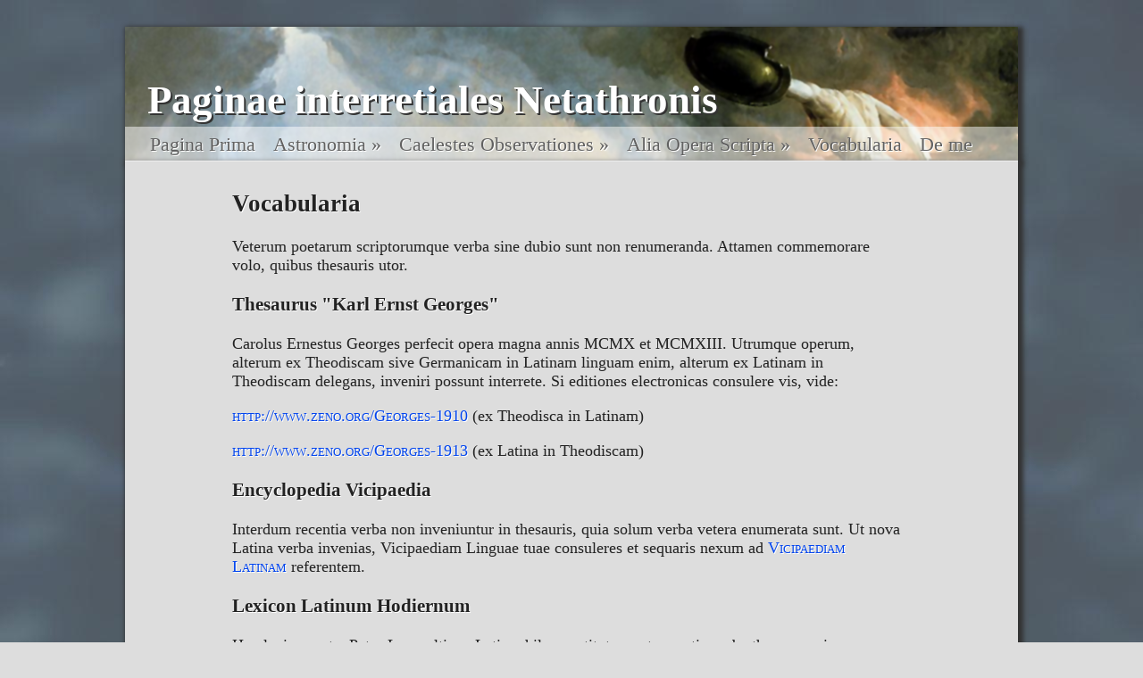

--- FILE ---
content_type: text/html; charset=UTF-8
request_url: http://la.netazon.de/?display=49&name=Vocabularia
body_size: 1661
content:
<!DOCTYPE HTML PUBLIC "-//W3C//DTD HTML 4.01 Transitional//EN"      "http://www.w3.org/TR/html4/loose.dtd"><html><head><title>Paginae interretiales Netathronis</title><meta name="autor" content="M. Cantifer Lupus"><meta name="description" lang="de" content="Auf diesen lateinischen Seiten breite ich meinen Geist und Verstand f�r alle diejenigen aus, welche des Lateinischen m�chtig sind."><meta name="description" lang="en" content="Using this Latin site I try to show my thoughts and my mind to those, who are able to understand the Latin language."><meta name="description" lang="la" content="His Latinis paginis animum meum mentemque ostendo iis, qui Latinam intellegunt."><meta http-equiv="language" content="la"><meta name="robots" content="index, follow"><meta name="revisit-after" content="2 month"><link rel="stylesheet" media="all" href="/css/main.css"><style type="text/css"><!--#content_bg { width: 750px !important; padding-left: 120px; padding-right: 120px;}--></style></head><body><div id="overall_content">	<div id="logo_space"><a name="upp" href="http://latein.netazon.de/?display=36&amp;name=Pagina+Prima"><h1 id="overall_headline">Paginae interretiales Netathronis</h1></a><nav id="nav"><ul id="navigation"><li><a href="?display=36&amp;name=Pagina+Prima" class="first">Pagina Prima</a></li><li><a href="?display=53&amp;name=Index+operum+de+astronomia" class="last">Astronomia &raquo;</a><ul><li><a href="?display=55&amp;name=Postulatio+telescopii+Iovem+orbitantis">Postulatio telescopii Iovem orbitantis</a></ul></li><li><a href="?display=54&amp;name=Index+caelestum+observationum" class="last">Caelestes Observationes &raquo;</a><ul><li><a href="?display=56&amp;name=Descriptio+Observationis+Transitus+Veneris">Descriptio Observationis Transitus Veneris</a></ul></li><li><a href="?display=48&amp;name=Index+operum+scriptorum" class="last">Alia Opera Scripta &raquo;</a><ul><li><a href="?display=47&amp;name=Commentarii+de+schola+vespera">Commentarii de schola vespera</a><li><a href="?display=51&amp;name=Commentarii+de+vitae+structura+et+morte">Commentarii de vitae structura et morte</a></ul></li><li><a href="?display=49&amp;name=Vocabularia" class="last">Vocabularia</a></li><li><a href="?display=50&amp;name=De+me" class="last">De me</a></li></ul></nav></div><div id="content_box"><div id="content_bg"><h2>Vocabularia</h2>

<p>Veterum poetarum scriptorumque verba sine dubio sunt non renumeranda. Attamen commemorare volo, quibus thesauris utor.</p>

<h3>Thesaurus &quot;Karl Ernst Georges&quot;</h3>

<p>Carolus Ernestus Georges perfecit opera magna annis MCMX et MCMXIII. Utrumque operum, alterum ex Theodiscam sive Germanicam in Latinam linguam enim, alterum ex Latinam in Theodiscam delegans, inveniri possunt interrete. Si editiones electronicas consulere vis, vide:</p>

<p><a href="http://www.zeno.org/Georges-1910" target="_blank">http://www.zeno.org/Georges-1910</a> (ex Theodisca in Latinam)</p>

<p><a href="http://www.zeno.org/Georges-1913" target="_blank">http://www.zeno.org/Georges-1913</a> (ex Latina in Theodiscam)</p>

<h3>Encyclopedia Vicipaedia</h3>

<p>Interdum recentia verba non inveniuntur in thesauris, quia solum verba vetera enumerata sunt. Ut nova Latina verba invenias, Vicipaediam Linguae tuae consuleres et sequaris nexum ad <a href="http://la.wikipedia.org" target="_blank">Vicipaediam Latinam</a> referentem.</p>

<h3>Lexicon Latinum Hodiernum</h3>

<p>Hoc lexicon est a Petro Lucusaltiano Latinophilo constitutum, ut recentia verba thesaurum in magnum comportaret, quod interrete omnibus ad requirendum offert. Vide:</p>

<p><a href="http://lateinlexikon.com/" target="_blank">http://lateinlexikon.com/</a></p>
</div><div id="footer"><div id="innerfooter"><p>Pagina composita est per 0,009073 secundas<br>&copy; Marcus Cantifer Lupus MMXVI</p></div></div></div><div id="atthebottom"></div></div></body></html>

--- FILE ---
content_type: text/css
request_url: http://la.netazon.de/css/main.css
body_size: 1462
content:
body {
background: url(/images/clouds3.jpg) #ddd;
color: #222;
font-family: Garamond,'Times New Roman',Times,serif;
overflow-y: scroll;
}


#overall_content {
margin-left: auto;
margin-right: auto;
margin-right: auto;
width: 1000px;
background-color: #fff;
-moz-box-shadow:    3px 3px 5px 3px #333;
  -webkit-box-shadow: 3px 3px 5px 3px #333;
  box-shadow:         3px 3px 5px 3px #333;
z-index: 500;
}

#logo_space {
height: 150px;
background: url(/images/background_1.png) #ddd;
padding: 0;

}

#logo_space  h1{
margin-bottom: 4px;
text-shadow:2px 2px 0px #333;
color: #fff;
font-size: 45px;

}

#overall_headline {
padding-top: 56px;
padding-left: 25px;

}

#navigation_upper {
font-size: 22px;
height: 25px;
width: 1000px;
background: #f00;
}


#nav {
	   position: relative;
	   left: 0px;
	   height: 39px;
	   width:1000px;
	   background: url(/images/50pc.png);
	   
	 
	}
	 
	ul#navigation {
	    margin-top: 2px;
		margin-left: 18px;
		margin-bottom: 0px;
		padding-left: 0px;
	    position:relative;
	    float:left;
	    
	}
	 
	ul#navigation li {
	    display:inline;
	    font-size:22px;
	    
	   
	    float:left;
	    position:relative;
	    
	}
	 
	ul#navigation li a {
	    padding:5px 10px;
	    color:#616161;
	    text-shadow:1px 1px 0px #fff;
	    text-decoration:none;
	    display:inline-block;
	   
	     
	    -webkit-transition:color 0.2s linear, background 0.2s linear;  
	    -moz-transition:color 0.2s linear, background 0.2s linear; 
	    -o-transition:color 0.2s linear, background 0.2s linear;   
	    transition:color 0.2s linear, background 0.2s linear;  
	}
	 
	ul#navigation li a:hover {
	    background: #fff;
	    color:#282828;
	}
	 
	ul#navigation li a.first {
	    border-left: 0 none;
	}
	 
	ul#navigation li a.last {
	    border-right: 0 none;
	}
	 
	ul#navigation li:hover > a {
	    background:#eee;
	}
	
/* Drop-Down Navigation */
ul#navigation li:hover > ul
{
/*these 2 styles are very important, 
being the ones which make the drop-down to appear on hover */
	visibility:visible;
	opacity:1;
}

ul#navigation ul, ul#navigation ul li ul {
	list-style: none;
    margin: 0;
    padding: 0;    
/*the next 2 styles are very important, 
being the ones which make the drop-down to stay hidden */
    visibility:hidden;
    opacity:0;
    position: absolute;
    z-index: 99999;
	width:320px;
	background:#f8f8f8;
	box-shadow:1px 1px 3px #ccc;
/* css3 transitions for smooth hover effect */
	-webkit-transition:opacity 0.2s linear, visibility 0.2s linear; 
	-moz-transition:opacity 0.2s linear, visibility 0.2s linear; 
	-o-transition:opacity 0.2s linear, visibility 0.2s linear; 
	transition:opacity 0.2s linear, visibility 0.2s linear; 	
}

ul#navigation ul {
    
}

ul#navigation ul li ul {
    top: 0;
    left: 321px; /* strong related to width:180px; from above */
}

ul#navigation ul li {
	clear:both;
	width:100%;
	border:0 none;
	border-bottom:1px solid #c9c9c9;
}

ul#navigation ul li a {
	background:none;
	padding:7px 15px;
	color:#616161;
	text-shadow:1px 1px 0px #fff;
	text-decoration:none;
	display:inline-block;
	border:0 none;
	float:left;
	clear:both;
	width:290px;
}

#content_box {
	background: #ddd;
	float: left;
	width: 1000px;
	-moz-box-shadow:    3px 3px 5px 3px #333;
    -webkit-box-shadow: 3px 3px 5px 3px #333;
    box-shadow:         3px 3px 5px 3px #333;

}

#content_bg {
	width: 670px;
	font-size: 18px;
	padding: 10px 25px;
	float: left;
	


}

#content_bg img{
	-moz-box-shadow:    2px 2px 2px 2px #888;
    -webkit-box-shadow: 2px 2px 2px 2px #888;
    box-shadow:         2px 2px 3px 2px #888;
	margin: 10px;


}

#content_bg table{
	margin-bottom: 20px;
	background: #ddd;
	padding: 10px;
	

}

#content_bg h2 {
	text-shadow:1px 1px 0px #fff;
}

#content_bg h3 {
	text-shadow:1px 1px 0px #fff;
}

#content_sm {
	width: 250px;
	font-size: 18px;
	padding: 10px;
	padding-left: 20px;
	float: right;
	text-align: justify;


}

#content_sm h2 {
	text-shadow:1px 1px 0px #fff;
}

#content_sm h3 {
	text-shadow:1px 1px 0px #fff;
	margin-bottom: 30px;
}

#content_sm img{
	-moz-box-shadow:    2px 2px 2px 2px #888;
    -webkit-box-shadow: 2px 2px 2px 2px #888;
    box-shadow:         2px 2px 3px 2px #888;
	margin-right: 10px;
	margin-bottom: 10px;
	margin-top: 10px;

}

#content_sm table td{
	
	padding-left: 20px;
	padding-right: 20px;


}

#footer {
	clear: both;
	width: 1000px;
	height: 100px;
	background: url(/images/background_2.png);
	float: left;
	
	

}

#innerfooter {
	padding: 15px;
	width: 970px;
	height: 70px;
	background: url(/images/50pc.png);
		   -moz-box-shadow:    inset 0 3px 3px #aaa;
    -webkit-box-shadow: inset 0 3px 3px #aaa;
      box-shadow:         inset 0 3px 3px #aaa;
	  text-align: center;
}

#atthebottom {

	float: left;
	width: 1000px;
	height: 75px;
	text-align: center;
}

a {
	text-decoration: none;
	text-shadow:1px 1px 0px #fff;
	color: #000;
	
	
}

#content_box a {
font-variant: small-caps;
color: #04e;
}


a:hover{
 color: #f00;
 text-shadow:0px 0px 0px #000;
 background: #ccc;
 
}

#content_box a:hover {
 color: #f00 !important;
 text-shadow:0px 0px 0px #000;
 background: #ccc;
 
}

#innerfooter p {
	margin-top: 20px;
}